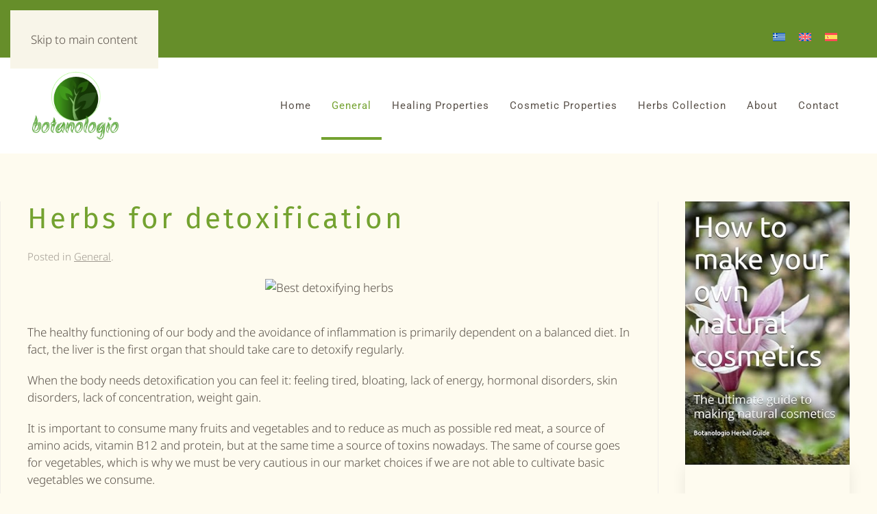

--- FILE ---
content_type: text/html; charset=utf-8
request_url: https://www.google.com/recaptcha/api2/aframe
body_size: 266
content:
<!DOCTYPE HTML><html><head><meta http-equiv="content-type" content="text/html; charset=UTF-8"></head><body><script nonce="qmH2taDB3hTPe_zL0KLe3A">/** Anti-fraud and anti-abuse applications only. See google.com/recaptcha */ try{var clients={'sodar':'https://pagead2.googlesyndication.com/pagead/sodar?'};window.addEventListener("message",function(a){try{if(a.source===window.parent){var b=JSON.parse(a.data);var c=clients[b['id']];if(c){var d=document.createElement('img');d.src=c+b['params']+'&rc='+(localStorage.getItem("rc::a")?sessionStorage.getItem("rc::b"):"");window.document.body.appendChild(d);sessionStorage.setItem("rc::e",parseInt(sessionStorage.getItem("rc::e")||0)+1);localStorage.setItem("rc::h",'1768992125107');}}}catch(b){}});window.parent.postMessage("_grecaptcha_ready", "*");}catch(b){}</script></body></html>